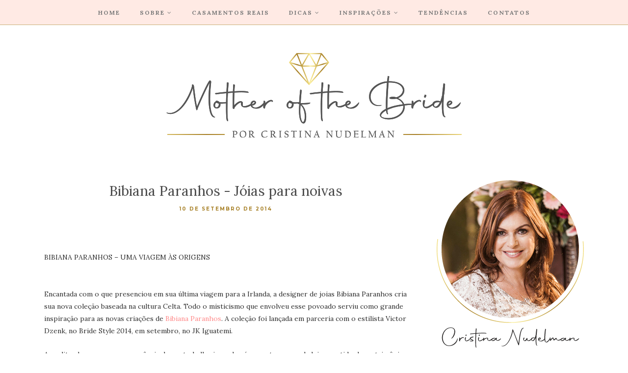

--- FILE ---
content_type: text/javascript; charset=UTF-8
request_url: http://www.motherofthebride.com.br/feeds/posts/summary/?callback=jQuery1120023565740237727884_1768630743836&category=j%C3%B3ias&max-results=5&alt=json-in-script
body_size: 8708
content:
// API callback
jQuery1120023565740237727884_1768630743836({"version":"1.0","encoding":"UTF-8","feed":{"xmlns":"http://www.w3.org/2005/Atom","xmlns$openSearch":"http://a9.com/-/spec/opensearchrss/1.0/","xmlns$blogger":"http://schemas.google.com/blogger/2008","xmlns$georss":"http://www.georss.org/georss","xmlns$gd":"http://schemas.google.com/g/2005","xmlns$thr":"http://purl.org/syndication/thread/1.0","id":{"$t":"tag:blogger.com,1999:blog-3619814743078976640"},"updated":{"$t":"2025-10-25T21:47:59.155-03:00"},"category":[{"term":"vestidos"},{"term":"casamentos reais"},{"term":"decoração"},{"term":"eventos"},{"term":"moda"},{"term":"destination wedding"},{"term":"depoimentos"},{"term":"inspirações"},{"term":"madrinhas"},{"term":"bolos e doces"},{"term":"entre noivas"},{"term":"lua de mel"},{"term":"branco"},{"term":"Rosa"},{"term":"Dicas"},{"term":"lembrancinhas"},{"term":"blog Mother of The Bride"},{"term":"casamento na praia"},{"term":"foto e vídeo"},{"term":"Pink"},{"term":"organizando"},{"term":"Verde"},{"term":"vestido de noiva"},{"term":"Make e Hair"},{"term":"acontece"},{"term":"estilistas de noivas"},{"term":"Destaques"},{"term":"Gastronomia"},{"term":"Acessórios"},{"term":"receitas"},{"term":"casamento no  campo"},{"term":"Beleza"},{"term":"vintage"},{"term":"decoração de casamento"},{"term":"mini wedding"},{"term":"bolos"},{"term":"casamento judaico"},{"term":"mãe de noiva"},{"term":"Coluna da Paulinha"},{"term":"compras"},{"term":"Amarelo"},{"term":"Bouquet"},{"term":"assessoria de casamento"},{"term":"jóias"},{"term":"véu e grinalda"},{"term":"chá de cozinha"},{"term":"decoradores"},{"term":"Cristina Nudelman"},{"term":"azul"},{"term":"convites"},{"term":"Ricardo Cintra"},{"term":"lilás"},{"term":"Chás"},{"term":"casamento na fazenda"},{"term":"casamento religioso"},{"term":"DIY"},{"term":"Damas e Pajens"},{"term":"Doces"},{"term":"Nude"},{"term":"casamento no campo"},{"term":"roxo"},{"term":"tendências"},{"term":"vestidos de noiva"},{"term":"Espaço para Eventos"},{"term":"Vermelho"},{"term":"noivas"},{"term":"noiva"},{"term":"casamento clássico"},{"term":"cursos de assessoria e cerimonial"},{"term":"enxoval"},{"term":"Menton Turismo"},{"term":"casamento de dia"},{"term":"dia da noiva"},{"term":"Baby"},{"term":"Preto"},{"term":"Chá Bar"},{"term":"casamento ao ar livre"},{"term":"chá de lingerie"},{"term":"cupcakes"},{"term":"vestido"},{"term":"Boho Bride"},{"term":"Buffet"},{"term":"Fazenda Vila Rica"},{"term":"Laranja"},{"term":"Lista de presentes"},{"term":"Lucas Anderi"},{"term":"Salmão"},{"term":"Vida de Casada"},{"term":"Wedding Connection"},{"term":"agenda"},{"term":"black tie"},{"term":"bolo"},{"term":"casamento"},{"term":"ensaio fotografico"},{"term":"lista de convidados"},{"term":"sapatos"},{"term":"vestidos de festa"},{"term":"Cristiane Pileggi"},{"term":"Janete Pimenta"},{"term":"cadeiras decoradas"},{"term":"casamentos"},{"term":"cerimonial"},{"term":"etiqueta"},{"term":"Azul Escuro"},{"term":"Contemporâneo"},{"term":"Danilo Máximo"},{"term":"Lechaim Festas"},{"term":"alianças"},{"term":"evento"},{"term":"festa de aniversário"},{"term":"música"},{"term":"natal"},{"term":"pre wedding"},{"term":"Bebidas"},{"term":"Decoração para Casa"},{"term":"Dourado"},{"term":"Espaço Gardens"},{"term":"Ilha Bela"},{"term":"Monique Lhuillier"},{"term":"S-Cards"},{"term":"Trancoso"},{"term":"Wedding Weekend"},{"term":"casamento homoafetivo"},{"term":"casamento indiano"},{"term":"daminhas"},{"term":"ensaio fotográfico na praia"},{"term":"eventos age"},{"term":"fabiana maruno"},{"term":"receber em casa"},{"term":"tendências 2016"},{"term":"trash the dress"},{"term":"vestidos de madrinhas"},{"term":"viagem"},{"term":"viagem de luxo"},{"term":"Bagatelle"},{"term":"Black Tie Village"},{"term":"Bride Style 2015"},{"term":"Danilo Maximo"},{"term":"Debora Pitanguy"},{"term":"Dia das mães"},{"term":"Débora Pitanguy"},{"term":"Entrevista"},{"term":"Luciana Collet"},{"term":"Martha Medeiros"},{"term":"Miami"},{"term":"Moinhotur"},{"term":"Pantone"},{"term":"Papel Estilo"},{"term":"Paris"},{"term":"Pronovias"},{"term":"Rejane Woff"},{"term":"Renata e Yuri Fotografia"},{"term":"Salzburg"},{"term":"Saúde e Estética"},{"term":"bem casados"},{"term":"blog de noiva"},{"term":"bolo de casamento"},{"term":"bridal week 2016"},{"term":"buffet para casamento"},{"term":"casamento civil"},{"term":"casamento em Brasília"},{"term":"depoimento de noiva"},{"term":"feira de noiva"},{"term":"fotografia"},{"term":"miniwedding"},{"term":"noivas tendência 2015"},{"term":"noivo"},{"term":"prewedding"},{"term":"rustico chic"},{"term":"turismo"},{"term":"vestidos de noivas plus size"},{"term":"Bahia"},{"term":"Bat Mitzvah"},{"term":"Beatriz Castro Prado"},{"term":"Berta Bridal"},{"term":"Bistrô Ruella"},{"term":"Bodas de Ouro"},{"term":"Buffet Torres"},{"term":"Carol Pontes"},{"term":"Casamento no castelo"},{"term":"Casamoda Noivas Mais"},{"term":"Chef Morena Leite"},{"term":"Copacabana Palace"},{"term":"Danilo Siqueira"},{"term":"Disney"},{"term":"Elie Saab"},{"term":"Evandro Domingos"},{"term":"Fazenda Lageado"},{"term":"Festa infantil"},{"term":"Graciela Starling"},{"term":"Gramado"},{"term":"India"},{"term":"Jr Mendes"},{"term":"Karen Rodrigues"},{"term":"Katia Criscuolo"},{"term":"Lais Aguiar"},{"term":"Londrina"},{"term":"Louzieh"},{"term":"Lucas Lima"},{"term":"Madame Fiori"},{"term":"Morena Leite"},{"term":"Mônaco"},{"term":"Nova Noiva"},{"term":"Oscar de la Renta"},{"term":"Palacio dos Cedros"},{"term":"Palácio dos Cedros"},{"term":"Paulo Persil"},{"term":"Pier 151"},{"term":"Ponta dos Ganchos"},{"term":"Pousada Bahia Bonita"},{"term":"Praia dos Carneiros"},{"term":"Questões Jurídicas"},{"term":"Rio de Janeiro"},{"term":"Rodrigo Rosner"},{"term":"The King Cake"},{"term":"Vera Wang"},{"term":"Yolan Cris"},{"term":"Zankyou"},{"term":"agenda. eventos"},{"term":"aniversário"},{"term":"anna quast"},{"term":"balões"},{"term":"blog de casamento mother of the bride"},{"term":"bolo de noiva"},{"term":"bridal week"},{"term":"casamento em Búzios"},{"term":"casamento em Recife"},{"term":"casamento real"},{"term":"cerimônia das areias"},{"term":"checklist"},{"term":"cherish the dress"},{"term":"crop top"},{"term":"damas de honra"},{"term":"decote ombro a ombro"},{"term":"dicas de viagem"},{"term":"ensaio pre wedding"},{"term":"evento de noivas"},{"term":"fashion"},{"term":"fornecedores"},{"term":"gravidez"},{"term":"igreja Nossa Senhora do Brasil"},{"term":"maquiagem de noiva"},{"term":"mesa de doces"},{"term":"moda noiva"},{"term":"noiva plus size"},{"term":"noivado"},{"term":"penteado de noiva"},{"term":"penteados"},{"term":"quartos de casal"},{"term":"same day edit"},{"term":"tendencia 2020"},{"term":"tendencias"},{"term":"tendência para 2015"},{"term":"tendências de casamento 2015"},{"term":"tendências de casamento 2016"},{"term":"traje do noivo"},{"term":"tule ilusion"},{"term":"viagem a dois"},{"term":"video de casamento"},{"term":"zuhair murad"},{"term":"2015"},{"term":"2º ENCONTRO NOIVAS RIO"},{"term":"3JMB"},{"term":"7Gastronomia"},{"term":"Alberta Ferretti"},{"term":"Alfred Angelo"},{"term":"Altar"},{"term":"Altar - Receitas Para Casar"},{"term":"Alê Loureiro"},{"term":"Anfitriã"},{"term":"Anna Wintour"},{"term":"Armani Privê"},{"term":"Art Basel"},{"term":"Audifax Seabra"},{"term":"Austrália"},{"term":"Barcelona Bridal Week"},{"term":"Barcelona Bridal Week 2016"},{"term":"Barra de Gauratiba"},{"term":"Beatrice Borromeo"},{"term":"Bege"},{"term":"Beyoncé"},{"term":"Blytecon"},{"term":"Blythe"},{"term":"Bolo de Rolo"},{"term":"Book Festas"},{"term":"Book Festas Noivas"},{"term":"Boutique du Mariage"},{"term":"Bridal Week de Barcelona"},{"term":"Bride Style 2014"},{"term":"Brides Style 2015"},{"term":"Brunch"},{"term":"Budapeste"},{"term":"Buenos Aires"},{"term":"Buffet Colonial"},{"term":"Buffet França"},{"term":"Buffet Leila Malouf"},{"term":"Buffê Charlô"},{"term":"COVID19"},{"term":"Cabides"},{"term":"Cachorro"},{"term":"Camargo Alfaiataria"},{"term":"Camila Piccini"},{"term":"Camila Toledo"},{"term":"Canadá"},{"term":"Cantaloup"},{"term":"Capim Santo"},{"term":"Capri"},{"term":"Cara Delevingne"},{"term":"Caroline de Monaco"},{"term":"Casa Petra"},{"term":"Casa Valguga"},{"term":"Casamento em Mônaco"},{"term":"Casamento em Trancoso"},{"term":"Casamento luxo"},{"term":"Casamoda Noivas"},{"term":"Casar2017 eventos"},{"term":"Cecilia Echenique"},{"term":"Cerimoniarte"},{"term":"Chanel"},{"term":"Cheers Off"},{"term":"Cheers off kids"},{"term":"Cinderela"},{"term":"Cinderella"},{"term":"Claudete Deca"},{"term":"Concurso Cultural"},{"term":"Courchevel"},{"term":"Cristina Nudelman pelo mundo"},{"term":"Csamento em Campinas"},{"term":"Dani Pacces"},{"term":"Deborah Doll"},{"term":"Del Chiaro"},{"term":"Dicas de Los Angeles"},{"term":"Dicas de Miami"},{"term":"Dicas de Salzburg"},{"term":"Disney Weddings"},{"term":"Edu Federice"},{"term":"Elihav Sasson"},{"term":"Emojis"},{"term":"Espaço Traffô"},{"term":"Espaço Trivento"},{"term":"Etiquette"},{"term":"Eventando by Nina Vila"},{"term":"Evento Casar 2017"},{"term":"Fabio Borgato"},{"term":"Fashion WeeK"},{"term":"Fatima Ziegler"},{"term":"Fazenda 7 Lagoas"},{"term":"Fazenda Santa Bárbara"},{"term":"Fazenda das Cabras"},{"term":"Feira Lechaim Festas"},{"term":"Fernado de Noronha"},{"term":"Fernanda Silva"},{"term":"Fernando Bronzeado"},{"term":"Festas Judaicas"},{"term":"Festas Judaicas. Pateo Duo"},{"term":"Flora McLean"},{"term":"Flower People"},{"term":"Franca"},{"term":"Gaby Carraro"},{"term":"Galia Lahav"},{"term":"Gisele Bündchen"},{"term":"Golden Globes"},{"term":"Grace Kelly"},{"term":"Graciella Starling"},{"term":"Grinaldas"},{"term":"H NITERÓI HOTEL"},{"term":"Hotel Fazenda Siriúba"},{"term":"Hotel Sacher"},{"term":"Hotel St Andrews"},{"term":"Hungria"},{"term":"Hípica de Campinas"},{"term":"Inbal Dror"},{"term":"Inesquecível Casamento Week"},{"term":"Infantil"},{"term":"Irlanda"},{"term":"Isis Valverde"},{"term":"Itapeva"},{"term":"Itatiba"},{"term":"Jah Eventos"},{"term":"James Rothschild"},{"term":"Jardim secreto"},{"term":"Jockey Club"},{"term":"João Callas"},{"term":"Justin Alexander"},{"term":"Juvia"},{"term":"Karl Lagerfeld"},{"term":"Katia Criscuolo."},{"term":"Kim Kardashian"},{"term":"Las Mimas"},{"term":"Lethicia Bronstein"},{"term":"Lilly James"},{"term":"Lincoln Iff"},{"term":"London Fashion Week"},{"term":"Lourdinha Noyama"},{"term":"Luxo de Festa"},{"term":"Maceió"},{"term":"Madrinhas de preto"},{"term":"Maison Kas"},{"term":"Maldivas"},{"term":"Malu Frisoni"},{"term":"Marcelo Bacchin. ViVi Barros"},{"term":"Marcelo Quadros"},{"term":"Marchesa"},{"term":"Marcia Branco"},{"term":"Marcia Conde"},{"term":"Marco Antonio de Biaggi"},{"term":"Maria Cereja"},{"term":"Maria Lomar"},{"term":"Maria Manuela"},{"term":"Marsala"},{"term":"Martha Noronha"},{"term":"Megan Fox"},{"term":"Messi"},{"term":"Mirabolante Filmes"},{"term":"Morro de São Paulo"},{"term":"Namour Filho"},{"term":"Nanna Nartinez"},{"term":"Neka Gastronômia"},{"term":"Neka Mena Barreto"},{"term":"New York Bridal Week 2017"},{"term":"Nick Hilton"},{"term":"Noviça Rebelde"},{"term":"Olivia Palermo"},{"term":"Padrinhos"},{"term":"Palais Coburg"},{"term":"Palm Beach"},{"term":"Palácio de Kensington"},{"term":"Pateo Duo"},{"term":"Pernambuco"},{"term":"Pet"},{"term":"Pharrell Williams"},{"term":"Poemas em Camadas"},{"term":"Praia do Forte"},{"term":"Praia do Rosa"},{"term":"Pre Fall 2015"},{"term":"Principe William Kate Middleton"},{"term":"Priscilla Marques"},{"term":"Punta Cana"},{"term":"R Rosner"},{"term":"Radiant Orchid"},{"term":"Raquel Mattar"},{"term":"Ray Santana"},{"term":"Recanto das Aguas"},{"term":"Recife"},{"term":"Reem Acra"},{"term":"Renata Chap Chap"},{"term":"Renato Aguiar"},{"term":"Ribeirão Claro"},{"term":"Ricky Arruda"},{"term":"Riviera de São Lourenço"},{"term":"Roberta Gouveia"},{"term":"Romona Keveza"},{"term":"Romova Keveza"},{"term":"Roni Vieira Festas"},{"term":"Rosa Clara"},{"term":"Rosana Negrão"},{"term":"Rose Quartzo"},{"term":"Ruella"},{"term":"Saint Morits"},{"term":"Sala São Paulo"},{"term":"Salzburg wedding"},{"term":"Sandro Barros"},{"term":"Santa Catarina"},{"term":"Scards"},{"term":"Sea Club"},{"term":"Seli Rigazzi"},{"term":"Sharon Stone"},{"term":"Sofia Vergara"},{"term":"Solange Knowles"},{"term":"São Miguel dos Milagres"},{"term":"São Paulo Bridal Week"},{"term":"Tahiti"},{"term":"Thalia Ayala"},{"term":"Thaís Vilela"},{"term":"The Breakers"},{"term":"The old Grove"},{"term":"Tiaras"},{"term":"Tiffany and Co"},{"term":"Tivoli"},{"term":"Trunk Show"},{"term":"Turquia"},{"term":"Unique"},{"term":"Valentino"},{"term":"Vera Simão"},{"term":"Vestido de noivas"},{"term":"Vestidos de Noivas"},{"term":"Viena"},{"term":"Vila Bisutti"},{"term":"Vivaz"},{"term":"Warwick"},{"term":"Weeding Weekend"},{"term":"White Hall"},{"term":"William  \u0026 Kate"},{"term":"Wilma Freitas"},{"term":"Zuhair Murad 2016"},{"term":"Zuhair Murad Primavera 2016 - Zuhair Murad Spring 2016"},{"term":"amuse bouche"},{"term":"anel de noivado"},{"term":"animal de estimação"},{"term":"arco de flores"},{"term":"art basel 2015"},{"term":"assessórios"},{"term":"assessórios de noiva"},{"term":"bat mitzva"},{"term":"blog de casamento"},{"term":"blog eu disse sim"},{"term":"bolo de laranja"},{"term":"bolo e doces bolo de casamento"},{"term":"bolo preto"},{"term":"bolo sem glúten e sem lactose"},{"term":"bridestyle"},{"term":"buques"},{"term":"buquês"},{"term":"cabelo preso"},{"term":"camisolas"},{"term":"capela da puc"},{"term":"cardápio"},{"term":"casamento Mônaco"},{"term":"casamento Solange Knowles"},{"term":"casamento São Paulo"},{"term":"casamento ao ar livre."},{"term":"casamento budista"},{"term":"casamento celebridades"},{"term":"casamento ecumênico"},{"term":"casamento em Angra dos Reis"},{"term":"casamento em Araçatuba"},{"term":"casamento em Cuiabá"},{"term":"casamento em Itú"},{"term":"casamento em Miami"},{"term":"casamento em New York"},{"term":"casamento em Portugal"},{"term":"casamento em alagoas"},{"term":"casamento maceió"},{"term":"casamento militar"},{"term":"casamento na California"},{"term":"casamento na Italia"},{"term":"casamento personalizado"},{"term":"casamento praia"},{"term":"casamento praiano"},{"term":"casamento rústico"},{"term":"casamento turco"},{"term":"casamodanoivas"},{"term":"casar 2016"},{"term":"casar em miami"},{"term":"casar na praia"},{"term":"casar.com"},{"term":"casar2018"},{"term":"casmentos reais"},{"term":"ceia de natal"},{"term":"celular"},{"term":"cerveja no seu casamento"},{"term":"chandon"},{"term":"chateau du plas"},{"term":"chá de panelas"},{"term":"cinqtour"},{"term":"como escolher o vestido de noiva"},{"term":"como lavar vestido de noivas"},{"term":"cor do ano"},{"term":"couture amour"},{"term":"cropped top"},{"term":"dama de honra"},{"term":"debutante"},{"term":"debutantes"},{"term":"decoração suspensa"},{"term":"destination weddding"},{"term":"destinations weddings"},{"term":"destinationwedding"},{"term":"dica de Beverly Hills"},{"term":"dicas de Budapeste"},{"term":"donut"},{"term":"donut party"},{"term":"elopement wedding"},{"term":"embalagens para bem casados."},{"term":"ensaio"},{"term":"ensaio Juliana e Gabriel"},{"term":"feira casar"},{"term":"festa de casamento"},{"term":"finger food"},{"term":"flor e forma"},{"term":"flores secas"},{"term":"flowergirl"},{"term":"fotos com balões e noivos"},{"term":"gipsófilas"},{"term":"grama dos pampas"},{"term":"gravatas"},{"term":"helena bordon"},{"term":"homedecor"},{"term":"honneymoon"},{"term":"iate clube"},{"term":"igreja"},{"term":"imagens"},{"term":"inesquecível casamento"},{"term":"lilias en provence"},{"term":"lingerie"},{"term":"livro de colorir"},{"term":"livro de colorir para combater o stress"},{"term":"livro de noiva"},{"term":"looks de madrinhas"},{"term":"luzinhas"},{"term":"macarons"},{"term":"marriages"},{"term":"mini bolo"},{"term":"moda masculina"},{"term":"mãe da noiva"},{"term":"nave de espelho"},{"term":"noiva classica"},{"term":"noiva clássica"},{"term":"noiva clássica."},{"term":"noivas 2015"},{"term":"ombros de fora"},{"term":"oscar 2016"},{"term":"outlet de luxo"},{"term":"pajens"},{"term":"paris fashion week 2017"},{"term":"pedido de casamento"},{"term":"personal shopper"},{"term":"pets"},{"term":"pied coq"},{"term":"pipperina"},{"term":"pirâmides de macarons"},{"term":"pista de dança"},{"term":"plaquinhas"},{"term":"plus Dize"},{"term":"plus size bride"},{"term":"portal de flores"},{"term":"presente de Natal"},{"term":"primavera verão 2015"},{"term":"pronovias 2017"},{"term":"quartzo rosa"},{"term":"red carper"},{"term":"relicário"},{"term":"roberto cohen"},{"term":"rosa clará"},{"term":"roupa para cachorro"},{"term":"russian wedding"},{"term":"silvia barros"},{"term":"site de casamento"},{"term":"suite master"},{"term":"summer wedding"},{"term":"tendencia 2019"},{"term":"tendência 2020"},{"term":"tendências de fotografia de casamento"},{"term":"terços"},{"term":"teto de aço"},{"term":"topo de bolo"},{"term":"torres de macarons"},{"term":"trilha sonora para casamento"},{"term":"uniforme"},{"term":"vestdios estampados para madrinhas"},{"term":"vestido de renda"},{"term":"vestido mãe da noiva"},{"term":"vestido mãe de noiva"},{"term":"vestidos cor nude"},{"term":"vestidos de noiva manga comprida"},{"term":"vestidos de noiva manga longa"},{"term":"vestidos. vestidos de festa"},{"term":"wedding luxe"},{"term":"yes wedding"},{"term":"zuahir murad"},{"term":"Áustria"},{"term":"óculos"},{"term":"óculos para o casamento"}],"title":{"type":"text","$t":"Mother of the Bride - Blog de Casamento - Por Cristina Nudelman"},"subtitle":{"type":"html","$t":"Dicas e serviços para casamentos, consultoria e assessoria. Por Cristina Nudelman. "},"link":[{"rel":"http://schemas.google.com/g/2005#feed","type":"application/atom+xml","href":"http:\/\/www.motherofthebride.com.br\/feeds\/posts\/summary"},{"rel":"self","type":"application/atom+xml","href":"http:\/\/www.blogger.com\/feeds\/3619814743078976640\/posts\/summary?alt=json-in-script\u0026max-results=5\u0026category=j%C3%B3ias"},{"rel":"alternate","type":"text/html","href":"http:\/\/www.motherofthebride.com.br\/search\/label\/j%C3%B3ias"},{"rel":"hub","href":"http://pubsubhubbub.appspot.com/"},{"rel":"next","type":"application/atom+xml","href":"http:\/\/www.blogger.com\/feeds\/3619814743078976640\/posts\/summary?alt=json-in-script\u0026start-index=6\u0026max-results=5\u0026category=j%C3%B3ias"}],"author":[{"name":{"$t":"mother of the bride"},"uri":{"$t":"http:\/\/www.blogger.com\/profile\/05961846835674840947"},"email":{"$t":"noreply@blogger.com"},"gd$image":{"rel":"http://schemas.google.com/g/2005#thumbnail","width":"16","height":"16","src":"https:\/\/img1.blogblog.com\/img\/b16-rounded.gif"}}],"generator":{"version":"7.00","uri":"http://www.blogger.com","$t":"Blogger"},"openSearch$totalResults":{"$t":"22"},"openSearch$startIndex":{"$t":"1"},"openSearch$itemsPerPage":{"$t":"5"},"entry":[{"id":{"$t":"tag:blogger.com,1999:blog-3619814743078976640.post-8769885600481552519"},"published":{"$t":"2015-09-10T16:37:00.000-03:00"},"updated":{"$t":"2015-09-10T16:43:29.137-03:00"},"category":[{"scheme":"http://www.blogger.com/atom/ns#","term":"Acessórios"},{"scheme":"http://www.blogger.com/atom/ns#","term":"jóias"},{"scheme":"http://www.blogger.com/atom/ns#","term":"noivas"},{"scheme":"http://www.blogger.com/atom/ns#","term":"Thaís Vilela"},{"scheme":"http://www.blogger.com/atom/ns#","term":"Tiaras"}],"title":{"type":"text","$t":"Acessórios e Jóias para Noivas da Thais Vilela "},"summary":{"type":"text","$t":"\n\n\n\n\nFeminilidade, delicadeza  em peças produzidas artesanalmente nos padrões da alta joalheria.\n\nInspire-se e encante-se com a Coleção Divinas 2016 de Thais Vilela, designer de jóias.\n\nSão headbands, pentes, apliques, tiaras e ferronières inspirados nas principais deusas helênicas.\n\nJóias de cabelo e brincos feitos em prata nobre ou ouro, pérolas e pedras naturais, representam a essência do amor"},"link":[{"rel":"replies","type":"application/atom+xml","href":"http:\/\/www.motherofthebride.com.br\/feeds\/8769885600481552519\/comments\/default","title":"Postar comentários"},{"rel":"replies","type":"text/html","href":"http:\/\/www.motherofthebride.com.br\/2015\/09\/acessorios-e-joias-para-noivas-por.html#comment-form","title":"1 Comentários"},{"rel":"edit","type":"application/atom+xml","href":"http:\/\/www.blogger.com\/feeds\/3619814743078976640\/posts\/default\/8769885600481552519"},{"rel":"self","type":"application/atom+xml","href":"http:\/\/www.blogger.com\/feeds\/3619814743078976640\/posts\/default\/8769885600481552519"},{"rel":"alternate","type":"text/html","href":"http:\/\/www.motherofthebride.com.br\/2015\/09\/acessorios-e-joias-para-noivas-por.html","title":"Acessórios e Jóias para Noivas da Thais Vilela "}],"author":[{"name":{"$t":"mother of the bride"},"uri":{"$t":"http:\/\/www.blogger.com\/profile\/05961846835674840947"},"email":{"$t":"noreply@blogger.com"},"gd$image":{"rel":"http://schemas.google.com/g/2005#thumbnail","width":"16","height":"16","src":"https:\/\/img1.blogblog.com\/img\/b16-rounded.gif"}}],"media$thumbnail":{"xmlns$media":"http://search.yahoo.com/mrss/","url":"https:\/\/blogger.googleusercontent.com\/img\/b\/R29vZ2xl\/AVvXsEi7gPJjD4L4yTaMPPmVMbE6zfHS5_sfW-0W-rq-EokCL-yQez6S7dyA9LGzepCNl_nXC1cwaa6_Rj9Scs9RQfNlyFV_2-JQlEYOxMV7bHvkC0qLxqOuNs1_SjiMaG_EVmJJ-2FNBDqSCO0\/s72-c\/Divina+1.jpg","height":"72","width":"72"},"thr$total":{"$t":"1"}},{"id":{"$t":"tag:blogger.com,1999:blog-3619814743078976640.post-6048634626336548467"},"published":{"$t":"2014-09-10T02:42:00.001-03:00"},"updated":{"$t":"2014-09-10T02:43:35.619-03:00"},"category":[{"scheme":"http://www.blogger.com/atom/ns#","term":"Acessórios"},{"scheme":"http://www.blogger.com/atom/ns#","term":"jóias"}],"title":{"type":"text","$t":"Bibiana Paranhos - Jóias para noivas"},"summary":{"type":"text","$t":"\n\n\nBIBIANA PARANHOS – UMA VIAGEM ÀS ORIGENS\n\n\nEncantada com o que  presenciou em sua última viagem para a Irlanda, a designer de joias Bibiana Paranhos cria sua nova coleção baseada na cultura Celta. Todo o misticismo que envolveu esse povoado serviu como grande inspiração  para as novas criações de Bibiana Paranhos.  A coleção foi lançada em parceria com o estilista Victor Dzenk, no Bride Style "},"link":[{"rel":"replies","type":"application/atom+xml","href":"http:\/\/www.motherofthebride.com.br\/feeds\/6048634626336548467\/comments\/default","title":"Postar comentários"},{"rel":"replies","type":"text/html","href":"http:\/\/www.motherofthebride.com.br\/2014\/09\/bibiana-paranhos-joias-para-noivas.html#comment-form","title":"0 Comentários"},{"rel":"edit","type":"application/atom+xml","href":"http:\/\/www.blogger.com\/feeds\/3619814743078976640\/posts\/default\/6048634626336548467"},{"rel":"self","type":"application/atom+xml","href":"http:\/\/www.blogger.com\/feeds\/3619814743078976640\/posts\/default\/6048634626336548467"},{"rel":"alternate","type":"text/html","href":"http:\/\/www.motherofthebride.com.br\/2014\/09\/bibiana-paranhos-joias-para-noivas.html","title":"Bibiana Paranhos - Jóias para noivas"}],"author":[{"name":{"$t":"mother of the bride"},"uri":{"$t":"http:\/\/www.blogger.com\/profile\/05961846835674840947"},"email":{"$t":"noreply@blogger.com"},"gd$image":{"rel":"http://schemas.google.com/g/2005#thumbnail","width":"16","height":"16","src":"https:\/\/img1.blogblog.com\/img\/b16-rounded.gif"}}],"media$thumbnail":{"xmlns$media":"http://search.yahoo.com/mrss/","url":"https:\/\/blogger.googleusercontent.com\/img\/b\/R29vZ2xl\/AVvXsEhuNwGEqQbm97daxyUW75E-xSO7YkPHxH3WQVSVKZobdfr6CG9QpOLFN57IpbeY59RvlnRJNbTA_c8z7D8nxpabSIgG4ZOrP1ePDTCLRFv-zX2msUjD0kCS5OlmbS-8Nt0qV3ADikUa0E8o\/s72-c\/EG_0194.JPG","height":"72","width":"72"},"thr$total":{"$t":"0"}},{"id":{"$t":"tag:blogger.com,1999:blog-3619814743078976640.post-2597048919178162893"},"published":{"$t":"2014-04-24T12:58:00.000-03:00"},"updated":{"$t":"2014-04-24T19:21:18.953-03:00"},"category":[{"scheme":"http://www.blogger.com/atom/ns#","term":"Acessórios"},{"scheme":"http://www.blogger.com/atom/ns#","term":"Beleza"},{"scheme":"http://www.blogger.com/atom/ns#","term":"jóias"},{"scheme":"http://www.blogger.com/atom/ns#","term":"Make e Hair"}],"title":{"type":"text","$t":"Maquiagem de Noiva - Jr Mendes e Constance Zahn"},"summary":{"type":"text","$t":"\n\n\n\nO equilíbrio na maquiagem, empregando a máxima do \"olho tudo, boca nada\" e vice-versa, tem sido regra número um \u0026nbsp;dos top maquiadores do red carpet e autores de editorias mais bacanas sobre make up.\nA premiada maquiadora com 3 Oscars, Ve Neill, \u0026nbsp;é adepta desta regra. Caprichar nos olhos e deixar a boca com um visual bem natural com o tom rosinha que eu adoro e as maçãs do rosto "},"link":[{"rel":"replies","type":"application/atom+xml","href":"http:\/\/www.motherofthebride.com.br\/feeds\/2597048919178162893\/comments\/default","title":"Postar comentários"},{"rel":"replies","type":"text/html","href":"http:\/\/www.motherofthebride.com.br\/2014\/04\/maquiagem-de-noiva-jr-mendes-e.html#comment-form","title":"0 Comentários"},{"rel":"edit","type":"application/atom+xml","href":"http:\/\/www.blogger.com\/feeds\/3619814743078976640\/posts\/default\/2597048919178162893"},{"rel":"self","type":"application/atom+xml","href":"http:\/\/www.blogger.com\/feeds\/3619814743078976640\/posts\/default\/2597048919178162893"},{"rel":"alternate","type":"text/html","href":"http:\/\/www.motherofthebride.com.br\/2014\/04\/maquiagem-de-noiva-jr-mendes-e.html","title":"Maquiagem de Noiva - Jr Mendes e Constance Zahn"}],"author":[{"name":{"$t":"mother of the bride"},"uri":{"$t":"http:\/\/www.blogger.com\/profile\/05961846835674840947"},"email":{"$t":"noreply@blogger.com"},"gd$image":{"rel":"http://schemas.google.com/g/2005#thumbnail","width":"16","height":"16","src":"https:\/\/img1.blogblog.com\/img\/b16-rounded.gif"}}],"media$thumbnail":{"xmlns$media":"http://search.yahoo.com/mrss/","url":"https:\/\/blogger.googleusercontent.com\/img\/b\/R29vZ2xl\/AVvXsEgoW3a7OBFuwVz1FVo6lPQYowEf1mBUkwuQd21fEWGdrr3vx7-37XIcd6Y6FHHN1mQCmSfaVXPnUXoOfKl36IVk4d0Wd8pRccF0F7n4k6c3_d8FV4dpVnVJE2FI8kb1jKmF79MROZISONdx\/s72-c\/5634--680x0-2.jpg","height":"72","width":"72"},"thr$total":{"$t":"0"}},{"id":{"$t":"tag:blogger.com,1999:blog-3619814743078976640.post-3549351531020407668"},"published":{"$t":"2014-03-02T16:21:00.001-03:00"},"updated":{"$t":"2014-04-22T15:54:26.232-03:00"},"category":[{"scheme":"http://www.blogger.com/atom/ns#","term":"Acessórios"},{"scheme":"http://www.blogger.com/atom/ns#","term":"jóias"}],"title":{"type":"text","$t":"Acessórios para noivas princesas - Thaís Vilela"},"summary":{"type":"text","$t":"\n\n\u0026nbsp;Olá queridas que domingo maravilhoso!! Como vocês sabem estou em Miami é deste paraíso, que eu adoro, \u0026nbsp;que escrevo para vocês.\nA dica de hoje é sobre jóias e acessórios para noivas.\nE a novidade é a \u0026nbsp;designer de joias Thaís Vilela que apresenta novas criações para a sua coleção Realeza, disponível em Belo Horizonte com exclusividade no atelier Danielle Benício*.\nMateriais nobres"},"link":[{"rel":"replies","type":"application/atom+xml","href":"http:\/\/www.motherofthebride.com.br\/feeds\/3549351531020407668\/comments\/default","title":"Postar comentários"},{"rel":"replies","type":"text/html","href":"http:\/\/www.motherofthebride.com.br\/2014\/03\/acessorios-para-noivas-princesas-thais.html#comment-form","title":"0 Comentários"},{"rel":"edit","type":"application/atom+xml","href":"http:\/\/www.blogger.com\/feeds\/3619814743078976640\/posts\/default\/3549351531020407668"},{"rel":"self","type":"application/atom+xml","href":"http:\/\/www.blogger.com\/feeds\/3619814743078976640\/posts\/default\/3549351531020407668"},{"rel":"alternate","type":"text/html","href":"http:\/\/www.motherofthebride.com.br\/2014\/03\/acessorios-para-noivas-princesas-thais.html","title":"Acessórios para noivas princesas - Thaís Vilela"}],"author":[{"name":{"$t":"mother of the bride"},"uri":{"$t":"http:\/\/www.blogger.com\/profile\/05961846835674840947"},"email":{"$t":"noreply@blogger.com"},"gd$image":{"rel":"http://schemas.google.com/g/2005#thumbnail","width":"16","height":"16","src":"https:\/\/img1.blogblog.com\/img\/b16-rounded.gif"}}],"media$thumbnail":{"xmlns$media":"http://search.yahoo.com/mrss/","url":"https:\/\/blogger.googleusercontent.com\/img\/b\/R29vZ2xl\/AVvXsEj3y-jI-lNwYkDm5L7cjnh3gxoeYc5BJO37jdJ9l8WtUu-nZp3Hf_5Jj21VjpGRFZ8xNNz0Vnf0_vfuFYB9IM-lfs8EPeWGixFvqELkoUbrk8coXEJY-P-qnrAa2SvAv9rn0pxCohxDcZMX\/s72-c\/Thai%CC%81s-Vilela-Tiara-Estela-570x600.jpg","height":"72","width":"72"},"thr$total":{"$t":"0"}},{"id":{"$t":"tag:blogger.com,1999:blog-3619814743078976640.post-2804090656819948082"},"published":{"$t":"2013-08-10T09:07:00.001-03:00"},"updated":{"$t":"2014-04-14T11:48:18.368-03:00"},"category":[{"scheme":"http://www.blogger.com/atom/ns#","term":"Acessórios"},{"scheme":"http://www.blogger.com/atom/ns#","term":"jóias"},{"scheme":"http://www.blogger.com/atom/ns#","term":"moda"}],"title":{"type":"text","$t":"Judith Lieber - Minaudières- Bolsas que são Jóias"},"summary":{"type":"text","$t":"\n\n\n\n\n\n\n\n\n\n\n\n\n\n\n\n\n\n\n\n\n\n\n\n\n\n\n\n\n\n\n\n\n\n\n\n\n\n\n\n\n\n\n\n\n\u0026nbsp;\n\n\n\n\n\n\n\n\n\n\n\n\n\n\n\n\n\n\n\n\n\n\n\n\n\n\n\n\n\n\n\n\n\n\n\n\n\n\n\n\n\n\n\n\n\n\n\n\n\n\n\nProcurando pela bolsa perfeita para o casamento da minha filha, em 2011, passei a me interessar mais profundamente pela história de Judith Leiber e seus produtos de luxo.\u0026nbsp;\n\nQuem de nós já não viu, suas criações em vitrines de lojas bacanas em Las Vegas, NY, Beverly Hills ou no Sack's e "},"link":[{"rel":"replies","type":"application/atom+xml","href":"http:\/\/www.motherofthebride.com.br\/feeds\/2804090656819948082\/comments\/default","title":"Postar comentários"},{"rel":"replies","type":"text/html","href":"http:\/\/www.motherofthebride.com.br\/2013\/08\/judith-lieber-minaudieres-bolsas-que.html#comment-form","title":"0 Comentários"},{"rel":"edit","type":"application/atom+xml","href":"http:\/\/www.blogger.com\/feeds\/3619814743078976640\/posts\/default\/2804090656819948082"},{"rel":"self","type":"application/atom+xml","href":"http:\/\/www.blogger.com\/feeds\/3619814743078976640\/posts\/default\/2804090656819948082"},{"rel":"alternate","type":"text/html","href":"http:\/\/www.motherofthebride.com.br\/2013\/08\/judith-lieber-minaudieres-bolsas-que.html","title":"Judith Lieber - Minaudières- Bolsas que são Jóias"}],"author":[{"name":{"$t":"mother of the bride"},"uri":{"$t":"http:\/\/www.blogger.com\/profile\/05961846835674840947"},"email":{"$t":"noreply@blogger.com"},"gd$image":{"rel":"http://schemas.google.com/g/2005#thumbnail","width":"16","height":"16","src":"https:\/\/img1.blogblog.com\/img\/b16-rounded.gif"}}],"media$thumbnail":{"xmlns$media":"http://search.yahoo.com/mrss/","url":"https:\/\/blogger.googleusercontent.com\/img\/b\/R29vZ2xl\/AVvXsEgKaOl22G8mgkoIQkNa23leu3htHS26DEGXt0M1IAQym1lETyU7RCT8VxwceJw1SRgoAujEcViZyl14j1AU5VjLca8rRFsltxlGmYGieyEeQq3eTtrW-Uz8k48YkmEWQ7pijv2X6NlI0e0a\/s72-c\/JudithLeiberVersaillesBoxClutch.jpg","height":"72","width":"72"},"thr$total":{"$t":"0"}}]}});

--- FILE ---
content_type: text/javascript; charset=UTF-8
request_url: http://www.motherofthebride.com.br/feeds/posts/summary/?callback=jQuery1120023565740237727884_1768630743835&category=Acess%C3%B3rios&max-results=5&alt=json-in-script
body_size: 8686
content:
// API callback
jQuery1120023565740237727884_1768630743835({"version":"1.0","encoding":"UTF-8","feed":{"xmlns":"http://www.w3.org/2005/Atom","xmlns$openSearch":"http://a9.com/-/spec/opensearchrss/1.0/","xmlns$blogger":"http://schemas.google.com/blogger/2008","xmlns$georss":"http://www.georss.org/georss","xmlns$gd":"http://schemas.google.com/g/2005","xmlns$thr":"http://purl.org/syndication/thread/1.0","id":{"$t":"tag:blogger.com,1999:blog-3619814743078976640"},"updated":{"$t":"2025-10-25T21:47:59.155-03:00"},"category":[{"term":"vestidos"},{"term":"casamentos reais"},{"term":"decoração"},{"term":"eventos"},{"term":"moda"},{"term":"destination wedding"},{"term":"depoimentos"},{"term":"inspirações"},{"term":"madrinhas"},{"term":"bolos e doces"},{"term":"entre noivas"},{"term":"lua de mel"},{"term":"branco"},{"term":"Rosa"},{"term":"Dicas"},{"term":"lembrancinhas"},{"term":"blog Mother of The Bride"},{"term":"casamento na praia"},{"term":"foto e vídeo"},{"term":"Pink"},{"term":"organizando"},{"term":"Verde"},{"term":"vestido de noiva"},{"term":"Make e Hair"},{"term":"acontece"},{"term":"estilistas de noivas"},{"term":"Destaques"},{"term":"Gastronomia"},{"term":"Acessórios"},{"term":"receitas"},{"term":"casamento no  campo"},{"term":"Beleza"},{"term":"vintage"},{"term":"decoração de casamento"},{"term":"mini wedding"},{"term":"bolos"},{"term":"casamento judaico"},{"term":"mãe de noiva"},{"term":"Coluna da Paulinha"},{"term":"compras"},{"term":"Amarelo"},{"term":"Bouquet"},{"term":"assessoria de casamento"},{"term":"jóias"},{"term":"véu e grinalda"},{"term":"chá de cozinha"},{"term":"decoradores"},{"term":"Cristina Nudelman"},{"term":"azul"},{"term":"convites"},{"term":"Ricardo Cintra"},{"term":"lilás"},{"term":"Chás"},{"term":"casamento na fazenda"},{"term":"casamento religioso"},{"term":"DIY"},{"term":"Damas e Pajens"},{"term":"Doces"},{"term":"Nude"},{"term":"casamento no campo"},{"term":"roxo"},{"term":"tendências"},{"term":"vestidos de noiva"},{"term":"Espaço para Eventos"},{"term":"Vermelho"},{"term":"noivas"},{"term":"noiva"},{"term":"casamento clássico"},{"term":"cursos de assessoria e cerimonial"},{"term":"enxoval"},{"term":"Menton Turismo"},{"term":"casamento de dia"},{"term":"dia da noiva"},{"term":"Baby"},{"term":"Preto"},{"term":"Chá Bar"},{"term":"casamento ao ar livre"},{"term":"chá de lingerie"},{"term":"cupcakes"},{"term":"vestido"},{"term":"Boho Bride"},{"term":"Buffet"},{"term":"Fazenda Vila Rica"},{"term":"Laranja"},{"term":"Lista de presentes"},{"term":"Lucas Anderi"},{"term":"Salmão"},{"term":"Vida de Casada"},{"term":"Wedding Connection"},{"term":"agenda"},{"term":"black tie"},{"term":"bolo"},{"term":"casamento"},{"term":"ensaio fotografico"},{"term":"lista de convidados"},{"term":"sapatos"},{"term":"vestidos de festa"},{"term":"Cristiane Pileggi"},{"term":"Janete Pimenta"},{"term":"cadeiras decoradas"},{"term":"casamentos"},{"term":"cerimonial"},{"term":"etiqueta"},{"term":"Azul Escuro"},{"term":"Contemporâneo"},{"term":"Danilo Máximo"},{"term":"Lechaim Festas"},{"term":"alianças"},{"term":"evento"},{"term":"festa de aniversário"},{"term":"música"},{"term":"natal"},{"term":"pre wedding"},{"term":"Bebidas"},{"term":"Decoração para Casa"},{"term":"Dourado"},{"term":"Espaço Gardens"},{"term":"Ilha Bela"},{"term":"Monique Lhuillier"},{"term":"S-Cards"},{"term":"Trancoso"},{"term":"Wedding Weekend"},{"term":"casamento homoafetivo"},{"term":"casamento indiano"},{"term":"daminhas"},{"term":"ensaio fotográfico na praia"},{"term":"eventos age"},{"term":"fabiana maruno"},{"term":"receber em casa"},{"term":"tendências 2016"},{"term":"trash the dress"},{"term":"vestidos de madrinhas"},{"term":"viagem"},{"term":"viagem de luxo"},{"term":"Bagatelle"},{"term":"Black Tie Village"},{"term":"Bride Style 2015"},{"term":"Danilo Maximo"},{"term":"Debora Pitanguy"},{"term":"Dia das mães"},{"term":"Débora Pitanguy"},{"term":"Entrevista"},{"term":"Luciana Collet"},{"term":"Martha Medeiros"},{"term":"Miami"},{"term":"Moinhotur"},{"term":"Pantone"},{"term":"Papel Estilo"},{"term":"Paris"},{"term":"Pronovias"},{"term":"Rejane Woff"},{"term":"Renata e Yuri Fotografia"},{"term":"Salzburg"},{"term":"Saúde e Estética"},{"term":"bem casados"},{"term":"blog de noiva"},{"term":"bolo de casamento"},{"term":"bridal week 2016"},{"term":"buffet para casamento"},{"term":"casamento civil"},{"term":"casamento em Brasília"},{"term":"depoimento de noiva"},{"term":"feira de noiva"},{"term":"fotografia"},{"term":"miniwedding"},{"term":"noivas tendência 2015"},{"term":"noivo"},{"term":"prewedding"},{"term":"rustico chic"},{"term":"turismo"},{"term":"vestidos de noivas plus size"},{"term":"Bahia"},{"term":"Bat Mitzvah"},{"term":"Beatriz Castro Prado"},{"term":"Berta Bridal"},{"term":"Bistrô Ruella"},{"term":"Bodas de Ouro"},{"term":"Buffet Torres"},{"term":"Carol Pontes"},{"term":"Casamento no castelo"},{"term":"Casamoda Noivas Mais"},{"term":"Chef Morena Leite"},{"term":"Copacabana Palace"},{"term":"Danilo Siqueira"},{"term":"Disney"},{"term":"Elie Saab"},{"term":"Evandro Domingos"},{"term":"Fazenda Lageado"},{"term":"Festa infantil"},{"term":"Graciela Starling"},{"term":"Gramado"},{"term":"India"},{"term":"Jr Mendes"},{"term":"Karen Rodrigues"},{"term":"Katia Criscuolo"},{"term":"Lais Aguiar"},{"term":"Londrina"},{"term":"Louzieh"},{"term":"Lucas Lima"},{"term":"Madame Fiori"},{"term":"Morena Leite"},{"term":"Mônaco"},{"term":"Nova Noiva"},{"term":"Oscar de la Renta"},{"term":"Palacio dos Cedros"},{"term":"Palácio dos Cedros"},{"term":"Paulo Persil"},{"term":"Pier 151"},{"term":"Ponta dos Ganchos"},{"term":"Pousada Bahia Bonita"},{"term":"Praia dos Carneiros"},{"term":"Questões Jurídicas"},{"term":"Rio de Janeiro"},{"term":"Rodrigo Rosner"},{"term":"The King Cake"},{"term":"Vera Wang"},{"term":"Yolan Cris"},{"term":"Zankyou"},{"term":"agenda. eventos"},{"term":"aniversário"},{"term":"anna quast"},{"term":"balões"},{"term":"blog de casamento mother of the bride"},{"term":"bolo de noiva"},{"term":"bridal week"},{"term":"casamento em Búzios"},{"term":"casamento em Recife"},{"term":"casamento real"},{"term":"cerimônia das areias"},{"term":"checklist"},{"term":"cherish the dress"},{"term":"crop top"},{"term":"damas de honra"},{"term":"decote ombro a ombro"},{"term":"dicas de viagem"},{"term":"ensaio pre wedding"},{"term":"evento de noivas"},{"term":"fashion"},{"term":"fornecedores"},{"term":"gravidez"},{"term":"igreja Nossa Senhora do Brasil"},{"term":"maquiagem de noiva"},{"term":"mesa de doces"},{"term":"moda noiva"},{"term":"noiva plus size"},{"term":"noivado"},{"term":"penteado de noiva"},{"term":"penteados"},{"term":"quartos de casal"},{"term":"same day edit"},{"term":"tendencia 2020"},{"term":"tendencias"},{"term":"tendência para 2015"},{"term":"tendências de casamento 2015"},{"term":"tendências de casamento 2016"},{"term":"traje do noivo"},{"term":"tule ilusion"},{"term":"viagem a dois"},{"term":"video de casamento"},{"term":"zuhair murad"},{"term":"2015"},{"term":"2º ENCONTRO NOIVAS RIO"},{"term":"3JMB"},{"term":"7Gastronomia"},{"term":"Alberta Ferretti"},{"term":"Alfred Angelo"},{"term":"Altar"},{"term":"Altar - Receitas Para Casar"},{"term":"Alê Loureiro"},{"term":"Anfitriã"},{"term":"Anna Wintour"},{"term":"Armani Privê"},{"term":"Art Basel"},{"term":"Audifax Seabra"},{"term":"Austrália"},{"term":"Barcelona Bridal Week"},{"term":"Barcelona Bridal Week 2016"},{"term":"Barra de Gauratiba"},{"term":"Beatrice Borromeo"},{"term":"Bege"},{"term":"Beyoncé"},{"term":"Blytecon"},{"term":"Blythe"},{"term":"Bolo de Rolo"},{"term":"Book Festas"},{"term":"Book Festas Noivas"},{"term":"Boutique du Mariage"},{"term":"Bridal Week de Barcelona"},{"term":"Bride Style 2014"},{"term":"Brides Style 2015"},{"term":"Brunch"},{"term":"Budapeste"},{"term":"Buenos Aires"},{"term":"Buffet Colonial"},{"term":"Buffet França"},{"term":"Buffet Leila Malouf"},{"term":"Buffê Charlô"},{"term":"COVID19"},{"term":"Cabides"},{"term":"Cachorro"},{"term":"Camargo Alfaiataria"},{"term":"Camila Piccini"},{"term":"Camila Toledo"},{"term":"Canadá"},{"term":"Cantaloup"},{"term":"Capim Santo"},{"term":"Capri"},{"term":"Cara Delevingne"},{"term":"Caroline de Monaco"},{"term":"Casa Petra"},{"term":"Casa Valguga"},{"term":"Casamento em Mônaco"},{"term":"Casamento em Trancoso"},{"term":"Casamento luxo"},{"term":"Casamoda Noivas"},{"term":"Casar2017 eventos"},{"term":"Cecilia Echenique"},{"term":"Cerimoniarte"},{"term":"Chanel"},{"term":"Cheers Off"},{"term":"Cheers off kids"},{"term":"Cinderela"},{"term":"Cinderella"},{"term":"Claudete Deca"},{"term":"Concurso Cultural"},{"term":"Courchevel"},{"term":"Cristina Nudelman pelo mundo"},{"term":"Csamento em Campinas"},{"term":"Dani Pacces"},{"term":"Deborah Doll"},{"term":"Del Chiaro"},{"term":"Dicas de Los Angeles"},{"term":"Dicas de Miami"},{"term":"Dicas de Salzburg"},{"term":"Disney Weddings"},{"term":"Edu Federice"},{"term":"Elihav Sasson"},{"term":"Emojis"},{"term":"Espaço Traffô"},{"term":"Espaço Trivento"},{"term":"Etiquette"},{"term":"Eventando by Nina Vila"},{"term":"Evento Casar 2017"},{"term":"Fabio Borgato"},{"term":"Fashion WeeK"},{"term":"Fatima Ziegler"},{"term":"Fazenda 7 Lagoas"},{"term":"Fazenda Santa Bárbara"},{"term":"Fazenda das Cabras"},{"term":"Feira Lechaim Festas"},{"term":"Fernado de Noronha"},{"term":"Fernanda Silva"},{"term":"Fernando Bronzeado"},{"term":"Festas Judaicas"},{"term":"Festas Judaicas. Pateo Duo"},{"term":"Flora McLean"},{"term":"Flower People"},{"term":"Franca"},{"term":"Gaby Carraro"},{"term":"Galia Lahav"},{"term":"Gisele Bündchen"},{"term":"Golden Globes"},{"term":"Grace Kelly"},{"term":"Graciella Starling"},{"term":"Grinaldas"},{"term":"H NITERÓI HOTEL"},{"term":"Hotel Fazenda Siriúba"},{"term":"Hotel Sacher"},{"term":"Hotel St Andrews"},{"term":"Hungria"},{"term":"Hípica de Campinas"},{"term":"Inbal Dror"},{"term":"Inesquecível Casamento Week"},{"term":"Infantil"},{"term":"Irlanda"},{"term":"Isis Valverde"},{"term":"Itapeva"},{"term":"Itatiba"},{"term":"Jah Eventos"},{"term":"James Rothschild"},{"term":"Jardim secreto"},{"term":"Jockey Club"},{"term":"João Callas"},{"term":"Justin Alexander"},{"term":"Juvia"},{"term":"Karl Lagerfeld"},{"term":"Katia Criscuolo."},{"term":"Kim Kardashian"},{"term":"Las Mimas"},{"term":"Lethicia Bronstein"},{"term":"Lilly James"},{"term":"Lincoln Iff"},{"term":"London Fashion Week"},{"term":"Lourdinha Noyama"},{"term":"Luxo de Festa"},{"term":"Maceió"},{"term":"Madrinhas de preto"},{"term":"Maison Kas"},{"term":"Maldivas"},{"term":"Malu Frisoni"},{"term":"Marcelo Bacchin. ViVi Barros"},{"term":"Marcelo Quadros"},{"term":"Marchesa"},{"term":"Marcia Branco"},{"term":"Marcia Conde"},{"term":"Marco Antonio de Biaggi"},{"term":"Maria Cereja"},{"term":"Maria Lomar"},{"term":"Maria Manuela"},{"term":"Marsala"},{"term":"Martha Noronha"},{"term":"Megan Fox"},{"term":"Messi"},{"term":"Mirabolante Filmes"},{"term":"Morro de São Paulo"},{"term":"Namour Filho"},{"term":"Nanna Nartinez"},{"term":"Neka Gastronômia"},{"term":"Neka Mena Barreto"},{"term":"New York Bridal Week 2017"},{"term":"Nick Hilton"},{"term":"Noviça Rebelde"},{"term":"Olivia Palermo"},{"term":"Padrinhos"},{"term":"Palais Coburg"},{"term":"Palm Beach"},{"term":"Palácio de Kensington"},{"term":"Pateo Duo"},{"term":"Pernambuco"},{"term":"Pet"},{"term":"Pharrell Williams"},{"term":"Poemas em Camadas"},{"term":"Praia do Forte"},{"term":"Praia do Rosa"},{"term":"Pre Fall 2015"},{"term":"Principe William Kate Middleton"},{"term":"Priscilla Marques"},{"term":"Punta Cana"},{"term":"R Rosner"},{"term":"Radiant Orchid"},{"term":"Raquel Mattar"},{"term":"Ray Santana"},{"term":"Recanto das Aguas"},{"term":"Recife"},{"term":"Reem Acra"},{"term":"Renata Chap Chap"},{"term":"Renato Aguiar"},{"term":"Ribeirão Claro"},{"term":"Ricky Arruda"},{"term":"Riviera de São Lourenço"},{"term":"Roberta Gouveia"},{"term":"Romona Keveza"},{"term":"Romova Keveza"},{"term":"Roni Vieira Festas"},{"term":"Rosa Clara"},{"term":"Rosana Negrão"},{"term":"Rose Quartzo"},{"term":"Ruella"},{"term":"Saint Morits"},{"term":"Sala São Paulo"},{"term":"Salzburg wedding"},{"term":"Sandro Barros"},{"term":"Santa Catarina"},{"term":"Scards"},{"term":"Sea Club"},{"term":"Seli Rigazzi"},{"term":"Sharon Stone"},{"term":"Sofia Vergara"},{"term":"Solange Knowles"},{"term":"São Miguel dos Milagres"},{"term":"São Paulo Bridal Week"},{"term":"Tahiti"},{"term":"Thalia Ayala"},{"term":"Thaís Vilela"},{"term":"The Breakers"},{"term":"The old Grove"},{"term":"Tiaras"},{"term":"Tiffany and Co"},{"term":"Tivoli"},{"term":"Trunk Show"},{"term":"Turquia"},{"term":"Unique"},{"term":"Valentino"},{"term":"Vera Simão"},{"term":"Vestido de noivas"},{"term":"Vestidos de Noivas"},{"term":"Viena"},{"term":"Vila Bisutti"},{"term":"Vivaz"},{"term":"Warwick"},{"term":"Weeding Weekend"},{"term":"White Hall"},{"term":"William  \u0026 Kate"},{"term":"Wilma Freitas"},{"term":"Zuhair Murad 2016"},{"term":"Zuhair Murad Primavera 2016 - Zuhair Murad Spring 2016"},{"term":"amuse bouche"},{"term":"anel de noivado"},{"term":"animal de estimação"},{"term":"arco de flores"},{"term":"art basel 2015"},{"term":"assessórios"},{"term":"assessórios de noiva"},{"term":"bat mitzva"},{"term":"blog de casamento"},{"term":"blog eu disse sim"},{"term":"bolo de laranja"},{"term":"bolo e doces bolo de casamento"},{"term":"bolo preto"},{"term":"bolo sem glúten e sem lactose"},{"term":"bridestyle"},{"term":"buques"},{"term":"buquês"},{"term":"cabelo preso"},{"term":"camisolas"},{"term":"capela da puc"},{"term":"cardápio"},{"term":"casamento Mônaco"},{"term":"casamento Solange Knowles"},{"term":"casamento São Paulo"},{"term":"casamento ao ar livre."},{"term":"casamento budista"},{"term":"casamento celebridades"},{"term":"casamento ecumênico"},{"term":"casamento em Angra dos Reis"},{"term":"casamento em Araçatuba"},{"term":"casamento em Cuiabá"},{"term":"casamento em Itú"},{"term":"casamento em Miami"},{"term":"casamento em New York"},{"term":"casamento em Portugal"},{"term":"casamento em alagoas"},{"term":"casamento maceió"},{"term":"casamento militar"},{"term":"casamento na California"},{"term":"casamento na Italia"},{"term":"casamento personalizado"},{"term":"casamento praia"},{"term":"casamento praiano"},{"term":"casamento rústico"},{"term":"casamento turco"},{"term":"casamodanoivas"},{"term":"casar 2016"},{"term":"casar em miami"},{"term":"casar na praia"},{"term":"casar.com"},{"term":"casar2018"},{"term":"casmentos reais"},{"term":"ceia de natal"},{"term":"celular"},{"term":"cerveja no seu casamento"},{"term":"chandon"},{"term":"chateau du plas"},{"term":"chá de panelas"},{"term":"cinqtour"},{"term":"como escolher o vestido de noiva"},{"term":"como lavar vestido de noivas"},{"term":"cor do ano"},{"term":"couture amour"},{"term":"cropped top"},{"term":"dama de honra"},{"term":"debutante"},{"term":"debutantes"},{"term":"decoração suspensa"},{"term":"destination weddding"},{"term":"destinations weddings"},{"term":"destinationwedding"},{"term":"dica de Beverly Hills"},{"term":"dicas de Budapeste"},{"term":"donut"},{"term":"donut party"},{"term":"elopement wedding"},{"term":"embalagens para bem casados."},{"term":"ensaio"},{"term":"ensaio Juliana e Gabriel"},{"term":"feira casar"},{"term":"festa de casamento"},{"term":"finger food"},{"term":"flor e forma"},{"term":"flores secas"},{"term":"flowergirl"},{"term":"fotos com balões e noivos"},{"term":"gipsófilas"},{"term":"grama dos pampas"},{"term":"gravatas"},{"term":"helena bordon"},{"term":"homedecor"},{"term":"honneymoon"},{"term":"iate clube"},{"term":"igreja"},{"term":"imagens"},{"term":"inesquecível casamento"},{"term":"lilias en provence"},{"term":"lingerie"},{"term":"livro de colorir"},{"term":"livro de colorir para combater o stress"},{"term":"livro de noiva"},{"term":"looks de madrinhas"},{"term":"luzinhas"},{"term":"macarons"},{"term":"marriages"},{"term":"mini bolo"},{"term":"moda masculina"},{"term":"mãe da noiva"},{"term":"nave de espelho"},{"term":"noiva classica"},{"term":"noiva clássica"},{"term":"noiva clássica."},{"term":"noivas 2015"},{"term":"ombros de fora"},{"term":"oscar 2016"},{"term":"outlet de luxo"},{"term":"pajens"},{"term":"paris fashion week 2017"},{"term":"pedido de casamento"},{"term":"personal shopper"},{"term":"pets"},{"term":"pied coq"},{"term":"pipperina"},{"term":"pirâmides de macarons"},{"term":"pista de dança"},{"term":"plaquinhas"},{"term":"plus Dize"},{"term":"plus size bride"},{"term":"portal de flores"},{"term":"presente de Natal"},{"term":"primavera verão 2015"},{"term":"pronovias 2017"},{"term":"quartzo rosa"},{"term":"red carper"},{"term":"relicário"},{"term":"roberto cohen"},{"term":"rosa clará"},{"term":"roupa para cachorro"},{"term":"russian wedding"},{"term":"silvia barros"},{"term":"site de casamento"},{"term":"suite master"},{"term":"summer wedding"},{"term":"tendencia 2019"},{"term":"tendência 2020"},{"term":"tendências de fotografia de casamento"},{"term":"terços"},{"term":"teto de aço"},{"term":"topo de bolo"},{"term":"torres de macarons"},{"term":"trilha sonora para casamento"},{"term":"uniforme"},{"term":"vestdios estampados para madrinhas"},{"term":"vestido de renda"},{"term":"vestido mãe da noiva"},{"term":"vestido mãe de noiva"},{"term":"vestidos cor nude"},{"term":"vestidos de noiva manga comprida"},{"term":"vestidos de noiva manga longa"},{"term":"vestidos. vestidos de festa"},{"term":"wedding luxe"},{"term":"yes wedding"},{"term":"zuahir murad"},{"term":"Áustria"},{"term":"óculos"},{"term":"óculos para o casamento"}],"title":{"type":"text","$t":"Mother of the Bride - Blog de Casamento - Por Cristina Nudelman"},"subtitle":{"type":"html","$t":"Dicas e serviços para casamentos, consultoria e assessoria. Por Cristina Nudelman. "},"link":[{"rel":"http://schemas.google.com/g/2005#feed","type":"application/atom+xml","href":"http:\/\/www.motherofthebride.com.br\/feeds\/posts\/summary"},{"rel":"self","type":"application/atom+xml","href":"http:\/\/www.blogger.com\/feeds\/3619814743078976640\/posts\/summary?alt=json-in-script\u0026max-results=5\u0026category=Acess%C3%B3rios"},{"rel":"alternate","type":"text/html","href":"http:\/\/www.motherofthebride.com.br\/search\/label\/Acess%C3%B3rios"},{"rel":"hub","href":"http://pubsubhubbub.appspot.com/"},{"rel":"next","type":"application/atom+xml","href":"http:\/\/www.blogger.com\/feeds\/3619814743078976640\/posts\/summary?alt=json-in-script\u0026start-index=6\u0026max-results=5\u0026category=Acess%C3%B3rios"}],"author":[{"name":{"$t":"mother of the bride"},"uri":{"$t":"http:\/\/www.blogger.com\/profile\/05961846835674840947"},"email":{"$t":"noreply@blogger.com"},"gd$image":{"rel":"http://schemas.google.com/g/2005#thumbnail","width":"16","height":"16","src":"https:\/\/img1.blogblog.com\/img\/b16-rounded.gif"}}],"generator":{"version":"7.00","uri":"http://www.blogger.com","$t":"Blogger"},"openSearch$totalResults":{"$t":"35"},"openSearch$startIndex":{"$t":"1"},"openSearch$itemsPerPage":{"$t":"5"},"entry":[{"id":{"$t":"tag:blogger.com,1999:blog-3619814743078976640.post-6527551022509947843"},"published":{"$t":"2016-11-03T10:46:00.001-02:00"},"updated":{"$t":"2020-06-08T15:10:25.216-03:00"},"category":[{"scheme":"http://www.blogger.com/atom/ns#","term":"Acessórios"},{"scheme":"http://www.blogger.com/atom/ns#","term":"Graciela Starling"}],"title":{"type":"text","$t":"Graciela Starling - grinaldas e assessórios para noivas"},"summary":{"type":"text","$t":"\n\n\n\n\n\n\n\n\n\nAmores , estou encantanda com compartilhar com vocês a nova coleção Graciella Starling de grinaldas e assessorios para noivas. O nome da coleção já me encanta e inspira.\n\n\n\nNOVA COLEÇÃO GRACIELLA STARLING - COROANDO RAINHA ESTER\u0026nbsp;\n\n\n\nUma coleção completa de tiaras e coroas maleáveis adaptáveis e leves como os chapéus \u0026nbsp;também desenvolvidos por Graciella Starling.\n\"Usamos as "},"link":[{"rel":"replies","type":"application/atom+xml","href":"http:\/\/www.motherofthebride.com.br\/feeds\/6527551022509947843\/comments\/default","title":"Postar comentários"},{"rel":"replies","type":"text/html","href":"http:\/\/www.motherofthebride.com.br\/2016\/11\/graciela-starling-grinaldas-e.html#comment-form","title":"0 Comentários"},{"rel":"edit","type":"application/atom+xml","href":"http:\/\/www.blogger.com\/feeds\/3619814743078976640\/posts\/default\/6527551022509947843"},{"rel":"self","type":"application/atom+xml","href":"http:\/\/www.blogger.com\/feeds\/3619814743078976640\/posts\/default\/6527551022509947843"},{"rel":"alternate","type":"text/html","href":"http:\/\/www.motherofthebride.com.br\/2016\/11\/graciela-starling-grinaldas-e.html","title":"Graciela Starling - grinaldas e assessórios para noivas"}],"author":[{"name":{"$t":"mother of the bride"},"uri":{"$t":"http:\/\/www.blogger.com\/profile\/05961846835674840947"},"email":{"$t":"noreply@blogger.com"},"gd$image":{"rel":"http://schemas.google.com/g/2005#thumbnail","width":"16","height":"16","src":"https:\/\/img1.blogblog.com\/img\/b16-rounded.gif"}}],"media$thumbnail":{"xmlns$media":"http://search.yahoo.com/mrss/","url":"https:\/\/blogger.googleusercontent.com\/img\/b\/R29vZ2xl\/AVvXsEgycqlFJWSlkJyLWJzbIJiZtbh7qAs8OEQRQY2byRWlJbhsySxaZWGOAWjvai1ygidxmI4LSKt3SOdrMiaTic87sFfrLiVOPJLgE2LPBwy3ICNmRl3UJBpwSQ7VqYdRQRS92O2YF87O95Y\/s72-c\/FAH_4025.jpg","height":"72","width":"72"},"thr$total":{"$t":"0"}},{"id":{"$t":"tag:blogger.com,1999:blog-3619814743078976640.post-8769885600481552519"},"published":{"$t":"2015-09-10T16:37:00.000-03:00"},"updated":{"$t":"2015-09-10T16:43:29.137-03:00"},"category":[{"scheme":"http://www.blogger.com/atom/ns#","term":"Acessórios"},{"scheme":"http://www.blogger.com/atom/ns#","term":"jóias"},{"scheme":"http://www.blogger.com/atom/ns#","term":"noivas"},{"scheme":"http://www.blogger.com/atom/ns#","term":"Thaís Vilela"},{"scheme":"http://www.blogger.com/atom/ns#","term":"Tiaras"}],"title":{"type":"text","$t":"Acessórios e Jóias para Noivas da Thais Vilela "},"summary":{"type":"text","$t":"\n\n\n\n\nFeminilidade, delicadeza  em peças produzidas artesanalmente nos padrões da alta joalheria.\n\nInspire-se e encante-se com a Coleção Divinas 2016 de Thais Vilela, designer de jóias.\n\nSão headbands, pentes, apliques, tiaras e ferronières inspirados nas principais deusas helênicas.\n\nJóias de cabelo e brincos feitos em prata nobre ou ouro, pérolas e pedras naturais, representam a essência do amor"},"link":[{"rel":"replies","type":"application/atom+xml","href":"http:\/\/www.motherofthebride.com.br\/feeds\/8769885600481552519\/comments\/default","title":"Postar comentários"},{"rel":"replies","type":"text/html","href":"http:\/\/www.motherofthebride.com.br\/2015\/09\/acessorios-e-joias-para-noivas-por.html#comment-form","title":"1 Comentários"},{"rel":"edit","type":"application/atom+xml","href":"http:\/\/www.blogger.com\/feeds\/3619814743078976640\/posts\/default\/8769885600481552519"},{"rel":"self","type":"application/atom+xml","href":"http:\/\/www.blogger.com\/feeds\/3619814743078976640\/posts\/default\/8769885600481552519"},{"rel":"alternate","type":"text/html","href":"http:\/\/www.motherofthebride.com.br\/2015\/09\/acessorios-e-joias-para-noivas-por.html","title":"Acessórios e Jóias para Noivas da Thais Vilela "}],"author":[{"name":{"$t":"mother of the bride"},"uri":{"$t":"http:\/\/www.blogger.com\/profile\/05961846835674840947"},"email":{"$t":"noreply@blogger.com"},"gd$image":{"rel":"http://schemas.google.com/g/2005#thumbnail","width":"16","height":"16","src":"https:\/\/img1.blogblog.com\/img\/b16-rounded.gif"}}],"media$thumbnail":{"xmlns$media":"http://search.yahoo.com/mrss/","url":"https:\/\/blogger.googleusercontent.com\/img\/b\/R29vZ2xl\/AVvXsEi7gPJjD4L4yTaMPPmVMbE6zfHS5_sfW-0W-rq-EokCL-yQez6S7dyA9LGzepCNl_nXC1cwaa6_Rj9Scs9RQfNlyFV_2-JQlEYOxMV7bHvkC0qLxqOuNs1_SjiMaG_EVmJJ-2FNBDqSCO0\/s72-c\/Divina+1.jpg","height":"72","width":"72"},"thr$total":{"$t":"1"}},{"id":{"$t":"tag:blogger.com,1999:blog-3619814743078976640.post-7690444961339396688"},"published":{"$t":"2015-01-22T12:33:00.000-02:00"},"updated":{"$t":"2015-01-22T13:02:06.601-02:00"},"category":[{"scheme":"http://www.blogger.com/atom/ns#","term":"Acessórios"},{"scheme":"http://www.blogger.com/atom/ns#","term":"blog Mother of The Bride"},{"scheme":"http://www.blogger.com/atom/ns#","term":"casamento na fazenda"},{"scheme":"http://www.blogger.com/atom/ns#","term":"Graciella Starling"},{"scheme":"http://www.blogger.com/atom/ns#","term":"noivas"},{"scheme":"http://www.blogger.com/atom/ns#","term":"véu e grinalda"}],"title":{"type":"text","$t":"Graciella Starling - The Garden Bridal "},"summary":{"type":"text","$t":"\n\n\n\nCasamentos ao ar livre são lindos e românticos. Cada vez mais as noivas optam por realizá-los em meio a natureza.\n\nPensando nesta tendência, Graciella Starling, designer da alta chapelaria, em constante inovação, desenvolveu belos acessórios para noivas, mães e madrinhas numa coleção que batizou The Garden Bridal.\n\nGrinaldas, véus, chapéus e voiletes com flores e plumas, fazem parte desta "},"link":[{"rel":"replies","type":"application/atom+xml","href":"http:\/\/www.motherofthebride.com.br\/feeds\/7690444961339396688\/comments\/default","title":"Postar comentários"},{"rel":"replies","type":"text/html","href":"http:\/\/www.motherofthebride.com.br\/2015\/01\/graciella-starling-garden-bridal.html#comment-form","title":"0 Comentários"},{"rel":"edit","type":"application/atom+xml","href":"http:\/\/www.blogger.com\/feeds\/3619814743078976640\/posts\/default\/7690444961339396688"},{"rel":"self","type":"application/atom+xml","href":"http:\/\/www.blogger.com\/feeds\/3619814743078976640\/posts\/default\/7690444961339396688"},{"rel":"alternate","type":"text/html","href":"http:\/\/www.motherofthebride.com.br\/2015\/01\/graciella-starling-garden-bridal.html","title":"Graciella Starling - The Garden Bridal "}],"author":[{"name":{"$t":"mother of the bride"},"uri":{"$t":"http:\/\/www.blogger.com\/profile\/05961846835674840947"},"email":{"$t":"noreply@blogger.com"},"gd$image":{"rel":"http://schemas.google.com/g/2005#thumbnail","width":"16","height":"16","src":"https:\/\/img1.blogblog.com\/img\/b16-rounded.gif"}}],"media$thumbnail":{"xmlns$media":"http://search.yahoo.com/mrss/","url":"https:\/\/blogger.googleusercontent.com\/img\/b\/R29vZ2xl\/AVvXsEi8unOjQb8kquRYUxaOA6JwLYRj1SxR_fcvVOidEEKCvBWD4oRbx7FnR4_ngbgG3e_ZHSiCEZaEMqyOBZjz4-fm8B6791M9ha1IK1GbPdznKoytNJHlF6DUjP4SVVOQCcspT23cTMAh_dQ\/s72-c\/gardem_web03.jpg","height":"72","width":"72"},"thr$total":{"$t":"0"}},{"id":{"$t":"tag:blogger.com,1999:blog-3619814743078976640.post-6048634626336548467"},"published":{"$t":"2014-09-10T02:42:00.001-03:00"},"updated":{"$t":"2014-09-10T02:43:35.619-03:00"},"category":[{"scheme":"http://www.blogger.com/atom/ns#","term":"Acessórios"},{"scheme":"http://www.blogger.com/atom/ns#","term":"jóias"}],"title":{"type":"text","$t":"Bibiana Paranhos - Jóias para noivas"},"summary":{"type":"text","$t":"\n\n\nBIBIANA PARANHOS – UMA VIAGEM ÀS ORIGENS\n\n\nEncantada com o que  presenciou em sua última viagem para a Irlanda, a designer de joias Bibiana Paranhos cria sua nova coleção baseada na cultura Celta. Todo o misticismo que envolveu esse povoado serviu como grande inspiração  para as novas criações de Bibiana Paranhos.  A coleção foi lançada em parceria com o estilista Victor Dzenk, no Bride Style "},"link":[{"rel":"replies","type":"application/atom+xml","href":"http:\/\/www.motherofthebride.com.br\/feeds\/6048634626336548467\/comments\/default","title":"Postar comentários"},{"rel":"replies","type":"text/html","href":"http:\/\/www.motherofthebride.com.br\/2014\/09\/bibiana-paranhos-joias-para-noivas.html#comment-form","title":"0 Comentários"},{"rel":"edit","type":"application/atom+xml","href":"http:\/\/www.blogger.com\/feeds\/3619814743078976640\/posts\/default\/6048634626336548467"},{"rel":"self","type":"application/atom+xml","href":"http:\/\/www.blogger.com\/feeds\/3619814743078976640\/posts\/default\/6048634626336548467"},{"rel":"alternate","type":"text/html","href":"http:\/\/www.motherofthebride.com.br\/2014\/09\/bibiana-paranhos-joias-para-noivas.html","title":"Bibiana Paranhos - Jóias para noivas"}],"author":[{"name":{"$t":"mother of the bride"},"uri":{"$t":"http:\/\/www.blogger.com\/profile\/05961846835674840947"},"email":{"$t":"noreply@blogger.com"},"gd$image":{"rel":"http://schemas.google.com/g/2005#thumbnail","width":"16","height":"16","src":"https:\/\/img1.blogblog.com\/img\/b16-rounded.gif"}}],"media$thumbnail":{"xmlns$media":"http://search.yahoo.com/mrss/","url":"https:\/\/blogger.googleusercontent.com\/img\/b\/R29vZ2xl\/AVvXsEhuNwGEqQbm97daxyUW75E-xSO7YkPHxH3WQVSVKZobdfr6CG9QpOLFN57IpbeY59RvlnRJNbTA_c8z7D8nxpabSIgG4ZOrP1ePDTCLRFv-zX2msUjD0kCS5OlmbS-8Nt0qV3ADikUa0E8o\/s72-c\/EG_0194.JPG","height":"72","width":"72"},"thr$total":{"$t":"0"}},{"id":{"$t":"tag:blogger.com,1999:blog-3619814743078976640.post-318891939978293308"},"published":{"$t":"2014-04-27T23:44:00.001-03:00"},"updated":{"$t":"2014-04-28T10:01:35.268-03:00"},"category":[{"scheme":"http://www.blogger.com/atom/ns#","term":"Acessórios"},{"scheme":"http://www.blogger.com/atom/ns#","term":"Beleza"},{"scheme":"http://www.blogger.com/atom/ns#","term":"véu e grinalda"}],"title":{"type":"text","$t":"Rosana Negrão Acessórios e Jóias para Noivas"},"summary":{"type":"text","$t":"\n\n\n\n\n\n\n\n\n\n\n\n\n\n\n\n\n\n\n\n\nA Revista Dia-a-Dia, fez a matéria \"Lá vem ela\" para as noivas conhecerem \u0026nbsp;novidades para o grande dia. Quero compartilhar com vocês este editorial porque ficou lindo e a \u0026nbsp;Rosana Negrão Atelier , de quem sou fã, participou dessa produção com seus acessórios de cabelo, tiaras, pentes, terços e jóias de nooivas. Espero que gostem. Bjokas e boa semana!\n\n\nFotógrafo: "},"link":[{"rel":"replies","type":"application/atom+xml","href":"http:\/\/www.motherofthebride.com.br\/feeds\/318891939978293308\/comments\/default","title":"Postar comentários"},{"rel":"replies","type":"text/html","href":"http:\/\/www.motherofthebride.com.br\/2014\/04\/rosana-negrao-acessorios-e-joias-para.html#comment-form","title":"1 Comentários"},{"rel":"edit","type":"application/atom+xml","href":"http:\/\/www.blogger.com\/feeds\/3619814743078976640\/posts\/default\/318891939978293308"},{"rel":"self","type":"application/atom+xml","href":"http:\/\/www.blogger.com\/feeds\/3619814743078976640\/posts\/default\/318891939978293308"},{"rel":"alternate","type":"text/html","href":"http:\/\/www.motherofthebride.com.br\/2014\/04\/rosana-negrao-acessorios-e-joias-para.html","title":"Rosana Negrão Acessórios e Jóias para Noivas"}],"author":[{"name":{"$t":"mother of the bride"},"uri":{"$t":"http:\/\/www.blogger.com\/profile\/05961846835674840947"},"email":{"$t":"noreply@blogger.com"},"gd$image":{"rel":"http://schemas.google.com/g/2005#thumbnail","width":"16","height":"16","src":"https:\/\/img1.blogblog.com\/img\/b16-rounded.gif"}}],"media$thumbnail":{"xmlns$media":"http://search.yahoo.com/mrss/","url":"https:\/\/blogger.googleusercontent.com\/img\/b\/R29vZ2xl\/AVvXsEivQxakXpx74IdLH-SZmOQ3aJetVqaPP7HRXU77Hc1naSfweXr1HwfbmQY5yNC9uOLAfPje1BBrTIO_ZysCGFVfc_hKUVSMm0dZald9t_s-3DwpHlrKZN7lvCx5CFhE54swHhD7pIij901b\/s72-c\/10178139_749847571726738_8140786893574402793_n.jpg","height":"72","width":"72"},"thr$total":{"$t":"1"}}]}});